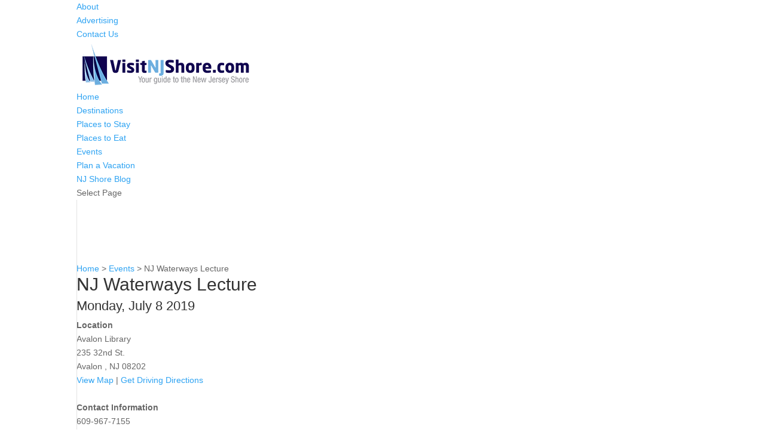

--- FILE ---
content_type: text/html; charset=utf-8
request_url: https://www.google.com/recaptcha/api2/aframe
body_size: 249
content:
<!DOCTYPE HTML><html><head><meta http-equiv="content-type" content="text/html; charset=UTF-8"></head><body><script nonce="IgLLs4R4xFnq0me7qdPBow">/** Anti-fraud and anti-abuse applications only. See google.com/recaptcha */ try{var clients={'sodar':'https://pagead2.googlesyndication.com/pagead/sodar?'};window.addEventListener("message",function(a){try{if(a.source===window.parent){var b=JSON.parse(a.data);var c=clients[b['id']];if(c){var d=document.createElement('img');d.src=c+b['params']+'&rc='+(localStorage.getItem("rc::a")?sessionStorage.getItem("rc::b"):"");window.document.body.appendChild(d);sessionStorage.setItem("rc::e",parseInt(sessionStorage.getItem("rc::e")||0)+1);localStorage.setItem("rc::h",'1768791554978');}}}catch(b){}});window.parent.postMessage("_grecaptcha_ready", "*");}catch(b){}</script></body></html>

--- FILE ---
content_type: text/plain
request_url: https://www.google-analytics.com/j/collect?v=1&_v=j102&a=1209719341&t=pageview&_s=1&dl=https%3A%2F%2Fwww.visitnjshore.com%2Fevents%2F2019%2F07%2Fnj-waterways-lecture%2F&ul=en-us%40posix&dt=NJ%20Waterways%20Lecture%20-%20July%208%2C%202019%20-%20VisitNJShore&sr=1280x720&vp=1280x720&_u=aGBAgAAjAAAAACAAAAB~&jid=709154604&gjid=1934564931&cid=1850121321.1768791554&tid=UA-4661065-1&_gid=814637179.1768791554&_slc=1&gtm=45He61e1n71WNJWD4za200&gcd=13l3l3l3l1l1&dma=0&tag_exp=103116026~103200004~104527906~104528500~104684208~104684211~105391252~115495939~115616985~115938466~115938469~115985661~116682875~116744867~117041587&z=1809862168
body_size: -451
content:
2,cG-EVXCWRXL71